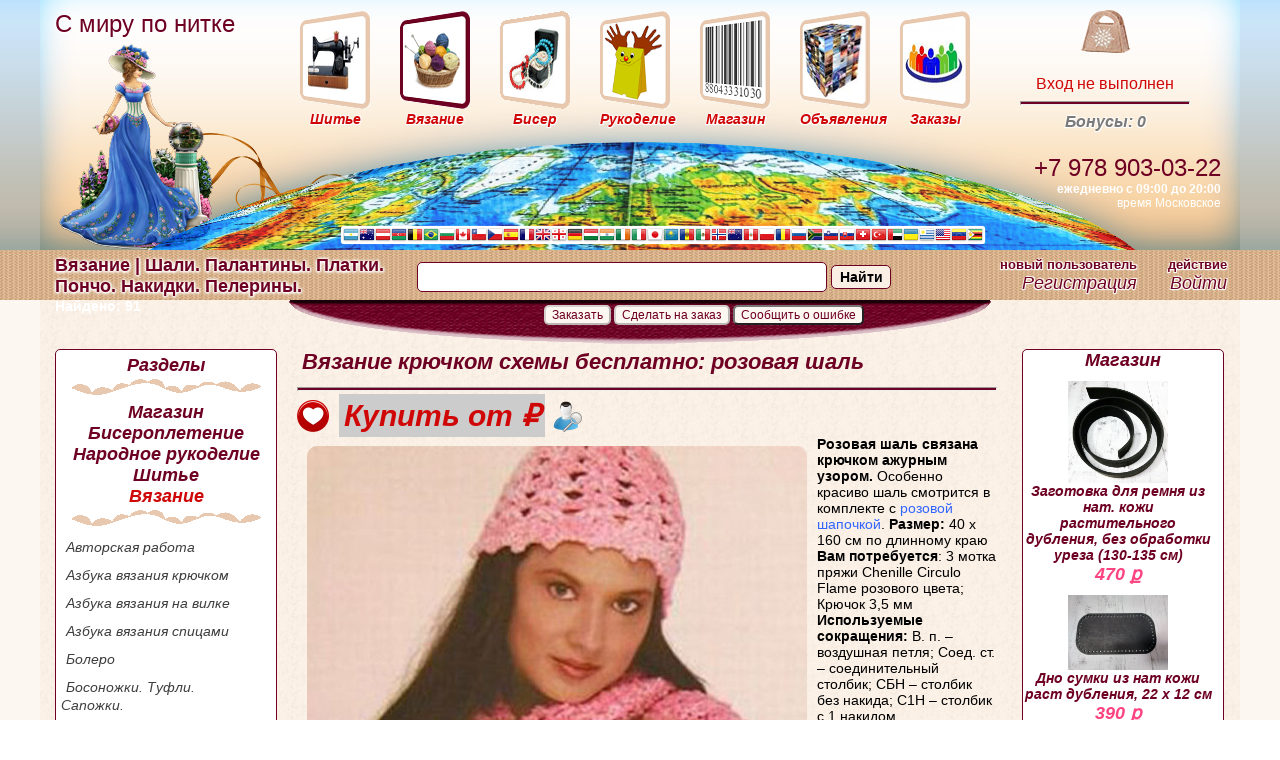

--- FILE ---
content_type: text/html; charset=UTF-8
request_url: https://knitron.ru/posts/vazanie/shali-palantiny-platki-poncho-nakidki-peleriny/_all_/vyazanie-kryuchkom-sxemy-besplatno-rozovaya-shal
body_size: 9872
content:
	<!DOCTYPE html>
	<html>
		<head>
			<meta name="viewport" content="width=device-width, initial-scale=1">
			<meta content="text/html; charset=utf-8" http-equiv="Content-Type">
			<meta name="description" content="Розовая шаль связана крючком ажурным узором. Особенно красиво шаль смотрится в комплекте с розовой шапочкой.">
			<meta name="keywords" content='shapochka,lame,лино,color,вязания,крючок,шаль,вязание,пряжа,Симферополь, купить, рукоделие, фурнитура из кожи для сумок, модели, описания и схемы, магазин Пряжа  Симферополь - магазин пряжи для вязания и рукоделия, фурнитура из кожи для сумок. Купиить пряжу и товары для рукоделия. Купить онлайн доставка.  / Статьи' >
			
			 
				<meta property="og:type" content="article" >
						<meta property="og:image" content="https://knitron.ru/logo.png" >
			<meta property="og:site_name" content="С миру по нитке" >
			<meta property="og:title" content="Вязание крючком схемы бесплатно: розовая шаль/Пряжа  Симферополь - магазин пряжи для вязания и рукоделия, фурнитура из кожи для сумок. Купиить пряжу и товары для рукоделия. Купить онлайн доставка.  / Статьи" >
			
			<meta property="og:keywords" content="shapochka,lame,лино,color,вязания,крючок,шаль,вязание,пряжа,Симферополь, купить, рукоделие, фурнитура из кожи для сумок, модели, описания и схемы, магазин Пряжа  Симферополь - магазин пряжи для вязания и рукоделия, фурнитура из кожи для сумок. Купиить пряжу и товары для рукоделия. Купить онлайн доставка.  / Статьи"/>
			<meta property="og:description" content="Розовая шаль связана крючком ажурным узором. Особенно красиво шаль смотрится в комплекте с розовой шапочкой."/>
			<meta property="og:url" content="https://knitron.ru/posts/vazanie/shali-palantiny-platki-poncho-nakidki-peleriny/_all_/vyazanie-kryuchkom-sxemy-besplatno-rozovaya-shal" >
			<meta name="theme-color" content="#fefbf6"/>
			<title>Вязание крючком схемы бесплатно: розовая шаль/Пряжа  Симферополь - магазин пряжи для вязания и рукоделия, фурнитура из кожи для сумок. Купиить пряжу и товары для рукоделия. Купить онлайн доставка.  / Статьи</title>
												<link href="https://knitron.ru/betta.css" rel="stylesheet" type="text/css">
					<link rel="shortcut icon" href="https://knitron.ru/favicon-32x32.png" type="image/png" />
					<link rel="icon" type="image/png" href="/favicon-196x196.png?v322" sizes="196x196">
					<link rel="icon" type="image/png" href="/favicon-96x96.png?v322" sizes="96x96">
					<link rel="icon" type="image/png" href="/favicon-32x32.png?v322" sizes="32x32">
					<link rel="icon" type="image/png" href="/favicon-16x16.png?v322" sizes="16x16">
					<link rel="icon" type="image/png" href="/favicon-128.png?v322" sizes="128x128">
								
							
									<script src="https://knitron.ru/engine/JS/jquery-1.10.2.min.js" type="text/javascript"></script>
					<link href="https://knitron.ru/view/css/jquery-ui.css" rel="stylesheet" type="text/css">
					<script src="https://knitron.ru/engine/JS/jquery-ui-1.10.4.custom.min.js" type="text/javascript"></script>
					<link rel="stylesheet" type="text/css" href="//cdnjs.cloudflare.com/ajax/libs/jquery-jgrowl/1.4.1/jquery.jgrowl.min.css" />
					<script src="//cdnjs.cloudflare.com/ajax/libs/jquery-jgrowl/1.4.1/jquery.jgrowl.min.js"></script>
					<script src="https://knitron.ru/engine/JS/jquery.ui.datepicker-ru.js" type="text/javascript"></script>	
					 <link href="https://knitron.ru/view/css/rur-arial.css" rel="stylesheet" type="text/css"> 					<script src="https://knitron.ru/engine/JS/validator.js" type="text/javascript"></script>
					<script src="https://knitron.ru/engine/JS/main.js" type="text/javascript"></script>
					<script src="https://knitron.ru/engine/JS/jquery.passEye.js" type="text/javascript"></script>
					<script type="text/javascript" src="https://knitron.ru/engine/JS/swfobject.js"></script>	
					<script src="https://knitron.ru/engine/JS/jquery.maskedinput.js" type="text/javascript"></script>
					 <script src="https://knitron.ru/engine/JS/user.js" type="text/javascript"></script> 									
			<meta name="yandex-verification" content="104e6d60f68a72db" />
			<meta name="yandex-verification" content="104e6d60f68a72db" />
		<meta name='wmail-verification' content='9bde5eed64d0e144' />
	
	</head>
	<body>
		<div id="container" class="invisible" title="Информация"></div>
	<div class="invisible" id="tr_form" title="Выбор способа получения заказа">
	<form id="frm_post"> <fieldset></fieldset></form></div>


			<div id="mhb">
			<div id="mh" class="centr">
				<div id="top_menu" class="centr">
					<div id="m_title" title="Главная страница - С миру по нитке.">
						<a href="https://knitron.ru"><span>С миру по нитке</span></a>
					</div>
					<div id="sewing_div" class="top_menu">
						<a href="https://knitron.ru/posts/shityo" title="Шитье"><img src="https://knitron.ru/view/images/betta_table/sewing_p.png" alt="Шитье" /><span>Шитье</span></a>			</div>
					<div id="knit_div" class="top_menu">
						<a href="https://knitron.ru/posts/vazanie" title="Вязание"><img src="https://knitron.ru/view/images/betta_table/knit_a.png" alt="Вязание" /><span>Вязание</span></a>			</div>
					<div id="biser_div" class="top_menu">
						<a href="https://knitron.ru/posts/biseropletenie" title="Бисероплетение"><img src="https://knitron.ru/view/images/betta_table/biser_p.png" alt="Бисероплетение" /><span>Бисер</span></a>						
					</div>
					<div id="hand_div" class="top_menu">
						<a href="https://knitron.ru/posts/narodnoe-rukodelie" title="Рукоделие"><img src="https://knitron.ru/view/images/betta_table/hand_p.png" alt="Рукоделие" /><span>Рукоделие</span></a>
					</div>
					<div id="sale_div" class="top_menu">
						<a href="https://knitron.ru/catalog" title="Магазин"><img src="https://knitron.ru/view/images/betta_table/sale_p.png" alt="Магазин" /><span>Магазин</span></a>
					</div>
					<div id="gallery_div" class="top_menu">
						<a href="https://knitron.ru/obyavleniya" title="obyavleniya"><img src="https://knitron.ru/view/images/betta_table/gallery_p.png" alt="Объявления" /><span>Объявления</span></a>
					</div>
					<div id="orders_div" class="top_menu">
						<a href="https://knitron.ru/orders" title="Заказы"><img src="https://knitron.ru/view/images/betta_table/orders_p.png" alt="Заказы" /><span>Заказы</span></a>
					</div>
					<div id="basket_div" class="top_menu">
													<a href='https://knitron.ru/login/in' title="Войти">
												<img src="https://knitron.ru/view/images/betta_table/basket.png" alt="Корзина" /></a><br>
						<div id="basket_info"><span></span><br>
								
								<a href="https://knitron.ru/login/in" title= "Войти на сайт со своей учетной записью">Вход не выполнен</a>
													
						</div> 
						<hr>
														<a href=""><span class="mini">Бонусы: 0</span>
								</a>
											</div>
					
					<div class="cc"></div>
					<div class="flags"><img src="https://knitron.ru/view/images/betta_table/flags.png" alt="Флаги" /></div>
					<div class="phone_info">
						<span class="t_l"><!--звонок бесплатный--> </span><br />
						<span class="tel">+7 978 903-03-22</span><br />
						<span class="workhours"><strong>ежедневно с 09:00 до 20:00</strong></span> <br />
						время Московское
					</div>
				</div>	
			</div>
		</div>
		 
		<div id="mfb">
			<div id="fb" class="centr">
				<div id="ft">
										<h2>Вязание  | Шали. Палантины. Платки. Пончо. Накидки. Пелерины.</h2><span>Найдено: 91</span>									</div>
				<div id="ff">
																		<script>
								$(document).ready(function(){
									$('#sb').bind('click', function() {
										top.location.href="https://knitron.ru/search/"+$('#text').val();
									});
								
								});
							</script>
							<div style="padding:12px 0 0 0;">
								<form id="search_form" name="search_form">
									<input type="text" id="text" name="text" value=""/>
									<input type="button" class="ya-site-form__submit" id="sb" name="sb"  value="Найти"/>
								</form>
							</div>
															</div>

				<div id="fc" class="fc">
						
						<span>новый пользователь</span><br />
						<a href="https://knitron.ru/login/new" title= "Регистрация на сайте новой учетной записи">Регистрация</a>
									</div>
				<div id="flo" class="fc">
					<span>действие</span><br />
						
						<a href="https://knitron.ru/login/in" title= "Войти на сайт со своей учетной записью">Войти</a>
						
				</div>
			</div>
		</div>

		<div class="bb">  
				
			<!--<div class="hr_banner centr">
				<a href="https://vk.com/knitron"><img src="https://knitron.ru/view/images/banner/banner_konkurs.gif"></a>
			</div>-->
						<div class="mbb centr">
				
				<div class="temb centr">
																		<script>
								$(document).ready(function(){
									$('#editpost').bind('click', function() {
										top.location.href="https://knitron.ru/editor/editor_posts?id=886&mode=edit";
									});
									$('#user_order').bind('click', function() {
										
										top.location.href="https://knitron.ru/user//user_orders/add/886";
									});
									$('#user_made').bind('click', function() {
										top.location.href="https://knitron.ru/user//ads/add_ads/886";
									});
								});
							</script>	
														<button type="button" disabled id="user_order" name="user_order" title= "Пройдите регистрацию или войдите на сайт, незарегистрированным пользователям функционал недоступен">Заказать</button>

							<button id="user_made" name="user_made" type="button"  disabled  id="master_order"  name="master_order" title= "Пройдите регистрацию или войдите на сайт, незарегистрированным пользователям функционал недоступен">Сделать на заказ</button>
							<button id="bad_content" name="bad_content">Сообщить о ошибке</button>
																			
				</div>
				
									<div id="bb_left" itemscope>
						<h3>Разделы</h3>
						<img src="https://knitron.ru/view/images/betta_table/lenta.png" />
						<h3><a href="https://knitron.ru/catalog" title="Перейти в магазин" itemprop="name">Магазин</a></h3>
																					 
								<h3><a href="https://knitron.ru/posts/biseropletenie" title="Перейти в раздел: Бисероплетение" itemprop="name">Бисероплетение</a></h3>
																																																																 
								<h3><a href="https://knitron.ru/posts/narodnoe-rukodelie" title="Перейти в раздел: Народное рукоделие" itemprop="name">Народное рукоделие</a></h3>
																																				 
								<h3><a href="https://knitron.ru/posts/shityo" title="Перейти в раздел: Шитье" itemprop="name">Шитье</a></h3>
																																																																																																																																																																																																																																																																																																																																																																																																																																																																																																																																																																																																																	<h3 class="h3_active">Вязание</h3>
															<img src="https://knitron.ru/view/images/betta_table/lenta.png" />

																		
										<h4><a itemprop="name" href="https://knitron.ru/posts/vazanie/work-of-authorship" title="Перейти в раздел: Авторская работа">Авторская работа</a></h4>
										
																		
										<h4><a itemprop="name" href="https://knitron.ru/posts/vazanie/azbuka-vjazanija-krjuchkom" title="Перейти в раздел: Азбука вязания крючком">Азбука вязания крючком</a></h4>
										
																		
										<h4><a itemprop="name" href="https://knitron.ru/posts/vazanie/azbuka-vjazanija-na-vilke" title="Перейти в раздел: Азбука вязания на вилке">Азбука вязания на вилке</a></h4>
										
																		
										<h4><a itemprop="name" href="https://knitron.ru/posts/vazanie/azbuka-vjazanija-spicami" title="Перейти в раздел: Азбука вязания спицами">Азбука вязания спицами</a></h4>
										
																		
										<h4><a itemprop="name" href="https://knitron.ru/posts/vazanie/bolero" title="Перейти в раздел: Болеро">Болеро</a></h4>
										
																		
										<h4><a itemprop="name" href="https://knitron.ru/posts/vazanie/bosonozhki-tufli-sapozhki" title="Перейти в раздел: Босоножки. Туфли. Сапожки.">Босоножки. Туфли. Сапожки.</a></h4>
										
																		
										<h4><a itemprop="name" href="https://knitron.ru/posts/vazanie/valyanie" title="Перейти в раздел: Валяние">Валяние</a></h4>
										
																		
										<h4><a itemprop="name" href="https://knitron.ru/posts/vazanie/varezhki-perchatki-mitenki" title="Перейти в раздел: Варежки. Перчатки. Митенки">Варежки. Перчатки. Митенки</a></h4>
										
																		
										<h4><a itemprop="name" href="https://knitron.ru/posts/vazanie/dlja-detej" title="Перейти в раздел: Для детей">Для детей</a></h4>
										
																		
										<h4><a itemprop="name" href="https://knitron.ru/posts/vazanie/dlja-doma" title="Перейти в раздел: Для дома">Для дома</a></h4>
										
																		
										<h4><a itemprop="name" href="https://knitron.ru/posts/vazanie/dlja-muzhchin" title="Перейти в раздел: Для мужчин">Для мужчин</a></h4>
										
																		
										<h4><a itemprop="name" href="https://knitron.ru/posts/vazanie/zhilety-bezrukavka" title="Перейти в раздел: Жилеты. Безрукавки">Жилеты. Безрукавки</a></h4>
										
																		
										<h4><a itemprop="name" href="https://knitron.ru/posts/vazanie/kupalniki-korsety-kombidressy-pareo" title="Перейти в раздел: Купальники. Корсеты. Комбинезоны. Комбидрессы.Парео">Купальники. Корсеты. Комбинезоны. Комбидрессы.Парео</a></h4>
										
																		
										<h4><a itemprop="name" href="https://knitron.ru/posts/vazanie/noski-getry-golfy-losiny" title="Перейти в раздел: Носки. Гетры. Гольфы. Лосины.">Носки. Гетры. Гольфы. Лосины.</a></h4>
										
																		
										<h4><a itemprop="name" href="https://knitron.ru/posts/vazanie/odezhda-dlya-zhivotnyx" title="Перейти в раздел: Одежда для животных">Одежда для животных</a></h4>
										
																		
										<h4><a itemprop="name" href="https://knitron.ru/posts/vazanie/palto-kardigany" title="Перейти в раздел: Пальто. Кардиганы">Пальто. Кардиганы</a></h4>
										
																		
										<h4><a itemprop="name" href="https://knitron.ru/posts/vazanie/platja-tuniki-sarafani" title="Перейти в раздел: Платья, туники и сарафаны">Платья, туники и сарафаны</a></h4>
										
																		
										<h4><a itemprop="name" href="https://knitron.ru/posts/vazanie/pledy-pokryvala-podushki" title="Перейти в раздел: Пледы. Покрывала. Подушки">Пледы. Покрывала. Подушки</a></h4>
										
																		
										<h4><a itemprop="name" href="https://knitron.ru/posts/vazanie/podelki-aksessuary" title="Перейти в раздел: Поделки. Аксессуары">Поделки. Аксессуары</a></h4>
										
																		
										<h4><a itemprop="name" href="https://knitron.ru/posts/vazanie/pulovery-zhakety-dzhempery-koftochki-svitera" title="Перейти в раздел: Пуловеры. Жакеты. Джемперы. Кофточки. Свитера">Пуловеры. Жакеты. Джемперы. Кофточки. Свитера</a></h4>
										
																		
										<h4><a itemprop="name" href="https://knitron.ru/posts/vazanie/raboty-masterits" title="Перейти в раздел: Работы Мастериц">Работы Мастериц</a></h4>
										
																		
										<h4><a itemprop="name" href="https://knitron.ru/posts/vazanie/salfetka_skaterti" title="Перейти в раздел: Салфетки. Скатерти">Салфетки. Скатерти</a></h4>
										
																		
										<h4><a itemprop="name" href="https://knitron.ru/posts/vazanie/sborka-vjazanogo-izdelija-razlichnyh-shvy" title="Перейти в раздел: Сборка вязаного изделия. Различные швы.">Сборка вязаного изделия. Различные швы.</a></h4>
										
																		
										<h4><a itemprop="name" href="https://knitron.ru/posts/vazanie/sovety-po-uhodu" title="Перейти в раздел: Советы по уходу">Советы по уходу</a></h4>
										
																		
										<h4><a itemprop="name" href="https://knitron.ru/posts/vazanie/sumki-rjukzaki-klatchi" title="Перейти в раздел: Сумки. Рюкзаки. Клатчи">Сумки. Рюкзаки. Клатчи</a></h4>
										
																		
										<h4><a itemprop="name" href="https://knitron.ru/posts/vazanie/topy-maechki" title="Перейти в раздел: Топы. Маечки">Топы. Маечки</a></h4>
										
																		
										<h4><a itemprop="name" href="https://knitron.ru/posts/vazanie/uzory-krjuchkom" title="Перейти в раздел: Узоры крючком">Узоры крючком</a></h4>
										
																		
										<h4><a itemprop="name" href="https://knitron.ru/posts/vazanie/kvadratnye" title="Перейти в раздел: Узоры крючком квадратные">Узоры крючком квадратные</a></h4>
										
																		
										<h4><a itemprop="name" href="https://knitron.ru/posts/vazanie/kruglye" title="Перейти в раздел: Узоры крючком круглые">Узоры крючком круглые</a></h4>
										
																		
										<h4><a itemprop="name" href="https://knitron.ru/posts/vazanie/uzory-spicami" title="Перейти в раздел: Узоры спицами">Узоры спицами</a></h4>
										
																		
										<h4><a itemprop="name" href="https://knitron.ru/posts/vazanie/cvety" title="Перейти в раздел: Цветы">Цветы</a></h4>
										
																											<h4  class="h4_active"><a itemprop="name" class="active" href="https://knitron.ru/posts/vazanie/shali-palantiny-platki-poncho-nakidki-peleriny" title="Раздел: Шали. Палантины. Платки. Пончо. Накидки. Пелерины.">Шали. Палантины. Платки. Пончо. Накидки. Пелерины.</a></h4>
																					<div class="L3">
																						</div>
																				
										
																		
										<h4><a itemprop="name" href="https://knitron.ru/posts/vazanie/shapki-sharfy-boa_berety-snudy-kepki-shljapa" title="Перейти в раздел: Шапки. Шарфы. Боа. Береты. Снуды. Кепки. Шляпы">Шапки. Шарфы. Боа. Береты. Снуды. Кепки. Шляпы</a></h4>
										
																		
										<h4><a itemprop="name" href="https://knitron.ru/posts/vazanie/jubki" title="Перейти в раздел: Юбки">Юбки</a></h4>
										
																						
						<br>
						<h3>Быстрый поиск</h3>
						<img src="https://knitron.ru/view/images/betta_table/lenta.png" />
						<div id="tags" itemscope>
															<a itemprop="name" href="/search/%D0%B2%D1%8F%D0%B7%D0%B0%D0%BD%D0%B8%D0%B5" style="font-size:32px">вязание</a>&nbsp;
															<a itemprop="name" href="/search/%D0%B6%D0%B0%D0%BA%D0%B5%D1%82" style="font-size:13px">жакет</a>&nbsp;
															<a itemprop="name" href="/search/%D1%81%D0%BF%D0%B8%D1%86%D1%8B" style="font-size:23px">спицы</a>&nbsp;
															<a itemprop="name" href="/search/%D0%BF%D0%B0%D0%BB%D0%B0%D0%BD%D1%82%D0%B8%D0%BD" style="font-size:12px">палантин</a>&nbsp;
															<a itemprop="name" href="/search/%D1%88%D0%B0%D0%BB%D1%8C" style="font-size:12px">шаль</a>&nbsp;
															<a itemprop="name" href="/search/%D0%B4%D0%B5%D1%82%D1%8F%D0%BC" style="font-size:15px">детям</a>&nbsp;
															<a itemprop="name" href="/search/%D1%88%D0%B0%D0%BF%D0%BE%D1%87%D0%BA%D0%B0" style="font-size:12px">шапочка</a>&nbsp;
															<a itemprop="name" href="/search/%D0%B6%D0%B8%D0%BB%D0%B5%D1%82" style="font-size:12px">жилет</a>&nbsp;
															<a itemprop="name" href="/search/%D1%82%D1%83%D0%BD%D0%B8%D0%BA%D0%B0" style="font-size:12px">туника</a>&nbsp;
															<a itemprop="name" href="/search/%D0%BA%D1%80%D1%8E%D1%87%D0%BE%D0%BA" style="font-size:22px">крючок</a>&nbsp;
															<a itemprop="name" href="/search/%D0%BF%D1%83%D0%BB%D0%BE%D0%B2%D0%B5%D1%80" style="font-size:12px">пуловер</a>&nbsp;
															<a itemprop="name" href="/search/%D0%BF%D0%BB%D0%B0%D1%82%D1%8C%D0%B5" style="font-size:13px">платье</a>&nbsp;
															<a itemprop="name" href="/search/%D0%BF%D0%BE%D0%B4%D1%83%D1%88%D0%BA%D0%B0" style="font-size:12px">подушка</a>&nbsp;
															<a itemprop="name" href="/search/%D0%BA%D0%BE%D1%84%D1%82%D0%BE%D1%87%D0%BA%D0%B0" style="font-size:12px">кофточка</a>&nbsp;
															<a itemprop="name" href="/search/%D0%BF%D0%BE%D0%B4%D0%B5%D0%BB%D0%BA%D0%B8" style="font-size:13px">поделки</a>&nbsp;
															<a itemprop="name" href="/search/%D0%BF%D0%B0%D0%BB%D1%8C%D1%82%D0%BE" style="font-size:12px">пальто</a>&nbsp;
															<a itemprop="name" href="/search/%D0%B1%D0%BE%D0%BB%D0%B5%D1%80%D0%BE" style="font-size:12px">болеро</a>&nbsp;
															<a itemprop="name" href="/search/%D0%BF%D0%BB%D0%B5%D0%B4" style="font-size:12px">плед</a>&nbsp;
															<a itemprop="name" href="/search/%D0%B4%D0%B6%D0%B5%D0%BC%D0%BF%D0%B5%D1%80" style="font-size:12px">джемпер</a>&nbsp;
															<a itemprop="name" href="/search/%D0%BD%D0%B0%D0%BA%D0%B8%D0%B4%D0%BA%D0%B0" style="font-size:12px">накидка</a>&nbsp;
															<a itemprop="name" href="/search/%D0%BA%D0%B0%D1%80%D0%B4%D0%B8%D0%B3%D0%B0%D0%BD" style="font-size:12px">кардиган</a>&nbsp;
															<a itemprop="name" href="/search/%D0%B1%D0%B8%D1%81%D0%B5%D1%80%D0%BE%D0%BF%D0%BB%D0%B5%D1%82%D0%B5%D0%BD%D0%B8%D0%B5" style="font-size:12px">бисероплетение</a>&nbsp;
															<a itemprop="name" href="/search/%D1%83%D1%80%D0%BE%D0%BA%D0%B8" style="font-size:12px">уроки</a>&nbsp;
															<a itemprop="name" href="/search/%D0%BF%D0%BE%D0%BD%D1%87%D0%BE" style="font-size:12px">пончо</a>&nbsp;
															<a itemprop="name" href="/search/%D1%81%D1%83%D0%BC%D0%BA%D0%B0" style="font-size:13px">сумка</a>&nbsp;
													</div>
						<br>
						<h3>Мы в соцсетях</h3>
						<img src="https://knitron.ru/view/images/betta_table/lenta.png" />
						<div id="social">
							
							<a href="https://vk.com/public_kayni" target="_blank" title="В Контакте">
							<img width="200px" src="https://knitron.ru/view/images/betta_table/vk.jpg" />
							
							</a>&nbsp;
							
						</div>
						
					</div>
					<div id="bb_centr">
													<form id="posts_form" method="POST" enctype="multipart/form-data">
		
		<input type="submit" name="ok" id="ok" value="ok" class="invisible">
		<input type="hidden" id="mode" name="mode" value="view" >
		<input type="hidden" id="sort" name="sort" value="date">
		<input type="hidden" id="id_post" name="id_post" value="886">
				<script type="text/javascript">/*(function() {
			  if (window.pluso)if (typeof window.pluso.start == "function") return;
			  if (window.ifpluso==undefined) { window.ifpluso = 1;
				var d = document, s = d.createElement('script'), g = 'getElementsByTagName';
				s.type = 'text/javascript'; s.charset='UTF-8'; s.async = true;
				s.src = ('https:' == window.location.protocol ? 'https' : 'http')  + '://share.pluso.ru/pluso-like.js';
				var h=d[g]('body')[0];
				h.appendChild(s);
			  }})();*/</script>
			
		<div id="print_area" class="print">
			<h1>Вязание крючком схемы бесплатно: розовая шаль</H1>
			<hr>
			<div>
				<!--<div class="pluso post_buttons" data-background="transparent" data-options="medium,round,line,horizontal,counter,theme=04" data-services="vkontakte,odnoklassniki,moimir,email"></div>-->
				<div class="post_buttons"><a href="javascript:void(0);" onclick="addfavorite();" title="Добавить в избранные работы"><img src="https://knitron.ru/view/images/betta_table/favorite_heart.png"></a></div>
				
				<div class="post_buttons"><a href="https://knitron.ru/ad/post/886" onclick="" title="Готовы сделать"><span class="price_ad">Купить от  &#8381;</span></a></div>
				
				<div class="post_buttons"><a target="_blank" href="https://knitron.ru/users/view/admin" title="Страница автора admin"><img src="https://knitron.ru/view/images/betta_table/search_author.png"></a></div>
				
				<div class="cc"></div>
			</div>
										<a class="post_a_content" title="Вязание крючком схемы бесплатно: розовая шаль"  href="http://img-fotki.yandex.ru/get/5306/118553414.9/0_63752_252f916b_XL.jpg" target="_blank"><img class="alignleft" title="Вязание крючком схемы бесплатно: розовая шаль" src="http://img-fotki.yandex.ru/get/5306/118553414.9/0_63752_252f916b_XL.jpg" alt="Вязание крючком схемы бесплатно: розовая шаль" width="500" height="624" /></a>

<strong>Розовая шаль связана крючком ажурным узором. </strong>Особенно красиво шаль смотрится в комплекте с <span style="color: #3366ff;">розовой шапочкой</span>.

<strong>Размер: </strong>40 х 160 см по длинному краю

<strong>Вам потребуется</strong>: 3 мотка пряжи Chenille Circulo Flame розового цвета;

Крючок 3,5 мм

<strong>Используемые сокращения:</strong>

В. п. – воздушная петля;

Соед. ст. – соединительный столбик;

СБН – столбик без накида;

С1Н – столбик с 1 накидом
<h3>Описание вязания</h3>
Крючком связать цепочку из 26 в. п. и вязать основание шали по <strong>схеме 1 </strong>с 1-го по 89-й р. Затем вязать край шали по <strong>схеме 2</strong> с 90-го по 112-й р. Нить оборвать.

<strong>Отделка</strong>: для бахромы отрезать нити длиной примерно по 40 см и прикрепить по 29 кистей с каждого края шали.

<a class="post_a_content" title="Вязание крючком схемы бесплатно: розовая шаль"  href="https://knitron.ru/wp-content/uploads/2011/09/shema_vjazanie_shapochka_krjuchkom1.jpg" target="_blank"><img class="alignleft size-full wp-image-9723" title="Схема вязания крючком розовой шали" src="https://knitron.ru/wp-content/uploads/2011/09/shema_vjazanie_shapochka_krjuchkom1.jpg" alt="Схема вязания крючком розовой шали" width="500" height="741" /></a><a class="post_a_content" title="Вязание крючком схемы бесплатно: розовая шаль"  href="https://knitron.ru/wp-content/uploads/2011/09/vikrojka_vjazanie_shal_krjuchkom.jpg" target="_blank"><img class="alignleft size-full wp-image-9724" title="Выкройка для вязания крючком розовой шали" src="https://knitron.ru/wp-content/uploads/2011/09/vikrojka_vjazanie_shal_krjuchkom.jpg" alt="Выкройка для вязания крючком розовой шали" width="500" height="323" /></a>

&nbsp;

&nbsp;
			 
	   </div>
	  
	   <div class="cc"></div> 
		   <hr>
	   <div class="tags">Ключевые слова:  <a href="https://knitron.ru/search/%D0%B2%D1%8F%D0%B7%D0%B0%D0%BD%D0%B8%D0%B5">вязание</a>  <a href="https://knitron.ru/search/%D1%88%D0%B0%D0%BB%D1%8C">шаль</a>  <a href="https://knitron.ru/search/%D0%BA%D1%80%D1%8E%D1%87%D0%BE%D0%BA">крючок</a>  <a href="https://knitron.ru/search/%D0%B2%D1%8F%D0%B7%D0%B0%D0%BD%D0%B8%D1%8F">вязания</a>  <a href="https://knitron.ru/search/color">color</a>  <a href="https://knitron.ru/search/%D0%BB%D0%B8%D0%BD%D0%BE">лино</a>  <a href="https://knitron.ru/search/lame">lame</a>  <a href="https://knitron.ru/search/shapochka">shapochka</a> </div>	  
		<div class="text"> 
											 
				<p>Если вы желаете прокомментировать данную статью <a href="https://knitron.ru/login/in" title= "Войти на сайт со своей учетной записью">авторизуйтесь</a> или <a href="https://knitron.ru/login/new" title= "Регистрация на сайте новой учетной записи">пройдите регистрацию</a>.</p>
           
		</div>
		
        <h3>Похожие статьи:</h3>
        <div>
					<div class="element">
				<a title="Ажурная шаль, связанная крючком узором «ананасы». Описание + схемы" href="https://knitron.ru/posts/vazanie/shali-palantiny-platki-poncho-nakidki-peleriny/_all_/azhurnaya_shal_svyazannaya_kryuchkom_uzorom_ananasy_opisanie__shemy">
					<div style="min-height:170px;"><img alt="Ажурная шаль, связанная крючком узором «ананасы». Описание + схемы" title="Ажурная шаль, связанная крючком узором «ананасы». Описание + схемы" src="https://knitron.ru/view/images/posts/238/post_micro.jpg"></div>
					Ажурная шаль, связанная крючком узором «ананасы»....
				</a>
			</div>
					<div class="element">
				<a title="Голубая шаль, связанная крючком. Описание и схемы вязания бесплатно" href="https://knitron.ru/posts/vazanie/shali-palantiny-platki-poncho-nakidki-peleriny/_all_/golubaya_shal__svyazannaya_kryuchkom__opisanie_i_shemy_vyazaniya_besplatno">
					<div style="min-height:170px;"><img alt="Голубая шаль, связанная крючком. Описание и схемы вязания бесплатно" title="Голубая шаль, связанная крючком. Описание и схемы вязания бесплатно" src="https://knitron.ru/view/images/posts/1244/post_micro.jpg"></div>
					Голубая шаль, связанная крючком. Описание и схемы вязания...
				</a>
			</div>
					<div class="element">
				<a title="Голубая ажурная шаль, связанная крючком из пряжи "Травка"" href="https://knitron.ru/posts/vazanie/shali-palantiny-platki-poncho-nakidki-peleriny/_all_/golubaya_azhurnaya_shal_svyazannaya_kryuchkom_iz_pryazhi_travka">
					<div style="min-height:170px;"><img alt="Голубая ажурная шаль, связанная крючком из пряжи "Травка"" title="Голубая ажурная шаль, связанная крючком из пряжи "Травка"" src="https://knitron.ru/view/images/posts/72/post_micro.jpg"></div>
					Голубая ажурная шаль, связанная крючком из пряжи "Травка"
				</a>
			</div>
					<div class="element">
				<a title="Ажурная бежевая шаль с узором «ананасы», связанная крючком. Описание + схема" href="https://knitron.ru/posts/vazanie/shali-palantiny-platki-poncho-nakidki-peleriny/_all_/azhurnaya-bezhevaya-shal-s-uzorom-ananasy-svyazannaya-kryuchkom-opisanie-sxema">
					<div style="min-height:170px;"><img alt="Ажурная бежевая шаль с узором «ананасы», связанная крючком. Описание + схема" title="Ажурная бежевая шаль с узором «ананасы», связанная крючком. Описание + схема" src="https://knitron.ru/view/images/posts/321/post_micro.jpg"></div>
					Ажурная бежевая шаль с узором «ананасы», связанная...
				</a>
			</div>
					<div class="element">
				<a title="Шаль синяя птица, связанная спицами. Описание и схемы вязания бесплатно" href="https://knitron.ru/posts/vazanie/shali-palantiny-platki-poncho-nakidki-peleriny/_all_/shalsinyayaptitsa_svyazannayaspitsami_opisanieishemyvyazaniyabesplatno">
					<div style="min-height:170px;"><img alt="Шаль синяя птица, связанная спицами. Описание и схемы вязания бесплатно" title="Шаль синяя птица, связанная спицами. Описание и схемы вязания бесплатно" src="https://knitron.ru/view/images/posts/1195/post_micro.jpg"></div>
					Шаль синяя птица, связанная спицами. Описание и схемы...
				</a>
			</div>
					<div class="element">
				<a title="Шаль из мотивов-квадратов, связанная спицами и крючком" href="https://knitron.ru/posts/vazanie/shali-palantiny-platki-poncho-nakidki-peleriny/_all_/shal_iz_motivovkvadratov_svyazannaya_spitsami_i_kryuchkom">
					<div style="min-height:170px;"><img alt="Шаль из мотивов-квадратов, связанная спицами и крючком" title="Шаль из мотивов-квадратов, связанная спицами и крючком" src="https://knitron.ru/view/images/posts/57/post_micro.jpg"></div>
					Шаль из мотивов-квадратов, связанная спицами и крючком
				</a>
			</div>
					<div class="element">
				<a title="Шаль, связанная крючком и на «вилке»" href="https://knitron.ru/posts/vazanie/shali-palantiny-platki-poncho-nakidki-peleriny/_all_/shal_svyazannaya_kryuchkom_i_na_vilke">
					<div style="min-height:170px;"><img alt="Шаль, связанная крючком и на «вилке»" title="Шаль, связанная крючком и на «вилке»" src="https://knitron.ru/view/images/posts/88/post_micro.jpg"></div>
					Шаль, связанная крючком и на «вилке»
				</a>
			</div>
					<div class="element">
				<a title="Серебристо-серая шаль с цветком, связанная спицами. Описание бесплатно" href="https://knitron.ru/posts/vazanie/shali-palantiny-platki-poncho-nakidki-peleriny/_all_/serebristo-serayashalstsvetkom_svyazannayaspitsami_opisaniebesplatno">
					<div style="min-height:170px;"><img alt="Серебристо-серая шаль с цветком, связанная спицами. Описание бесплатно" title="Серебристо-серая шаль с цветком, связанная спицами. Описание бесплатно" src="https://knitron.ru/view/images/posts/1029/post_micro.jpg"></div>
					Серебристо-серая шаль с цветком, связанная спицами....
				</a>
			</div>
					<div class="element">
				<a title="Полосатая шаль, связанная крючком" href="https://knitron.ru/posts/vazanie/shali-palantiny-platki-poncho-nakidki-peleriny/_all_/polosataya_shal_svyazannaya_kryuchkom">
					<div style="min-height:170px;"><img alt="Полосатая шаль, связанная крючком" title="Полосатая шаль, связанная крючком" src="https://knitron.ru/view/images/posts/100/post_micro.jpg"></div>
					Полосатая шаль, связанная крючком
				</a>
			</div>
					<div class="element">
				<a title="Ажурный бежевый палантин, связанный спицами. Описание + схема" href="https://knitron.ru/posts/vazanie/shali-palantiny-platki-poncho-nakidki-peleriny/_all_/azhurnyj-bezhevyj-palantin-svyazannyj-spicami-opisanie-sxema">
					<div style="min-height:170px;"><img alt="Ажурный бежевый палантин, связанный спицами. Описание + схема" title="Ажурный бежевый палантин, связанный спицами. Описание + схема" src="https://knitron.ru/view/images/posts/320/post_micro.jpg"></div>
					Ажурный бежевый палантин, связанный спицами. Описание +...
				</a>
			</div>
					<div class="element">
				<a title="Бледно-бирюзовая шаль, связанная спицами и крючком. Описание и схемы бесплатно" href="https://knitron.ru/posts/vazanie/shali-palantiny-platki-poncho-nakidki-peleriny/_all_/bledno-biryuzovayashal_svyazannayaspitsamiikryuchkom_opisanieishemybesplatno">
					<div style="min-height:170px;"><img alt="Бледно-бирюзовая шаль, связанная спицами и крючком. Описание и схемы бесплатно" title="Бледно-бирюзовая шаль, связанная спицами и крючком. Описание и схемы бесплатно" src="https://knitron.ru/view/images/posts/1067/post_micro.jpg"></div>
					Бледно-бирюзовая шаль, связанная спицами и крючком....
				</a>
			</div>
					<div class="element">
				<a title="Бежевая шаль, связанная спицами. Описание и схемы вязания бесплатно" href="https://knitron.ru/posts/vazanie/shali-palantiny-platki-poncho-nakidki-peleriny/_all_/bezhevaya_shal__svyazannaya_spitsami__opisanie_i_shemy_vyazaniya_besplatno">
					<div style="min-height:170px;"><img alt="Бежевая шаль, связанная спицами. Описание и схемы вязания бесплатно" title="Бежевая шаль, связанная спицами. Описание и схемы вязания бесплатно" src="https://knitron.ru/view/images/posts/1250/post_micro.jpg"></div>
					Бежевая шаль, связанная спицами. Описание и схемы вязания...
				</a>
			</div>
				 
		</div>
		<div class="cc"></div>	  
                
  </form>

							
						<div class="cc"></div>
					</div>
					<div id="bb_right" itemscope>
						<h3 style="text-align:center;">Магазин</h3>
												<div class="shop_element bg_sale_10">
							<a itemprop="name" href="https://knitron.ru/catalog/skin/zagotovka_dlya_remnya_iz_nat_kozhi_rastitelnogo_dubleniya_bez_obrabotki_ureza_130_135_sm" title="Заготовка для ремня из нат. кожи растительного дубления, без обработки уреза  (130-135 см)">
								<img itemprop="img" src="https://knitron.ru/view/images/products/6379/products_mini.jpg" alt="Заготовка для ремня из нат. кожи растительного дубления, без обработки уреза  (130-135 см)" title="Заготовка для ремня из нат. кожи растительного дубления, без обработки уреза  (130-135 см)" />
								Заготовка для ремня из нат. кожи растительного дубления, без обработки уреза  (130-135 см) 
							</a><br>
							<span class="shop_price" itemprop="price">470 &#x584;</span>
						</div>
												<div class="shop_element bg_sale_10">
							<a itemprop="name" href="https://knitron.ru/catalog/aksessuary-i-materialy-dlya-rukodeliya/materiali_dliy_sumok/dno_sumki_iz_nat_kozhi_rast_dubleniya_22_h_12_sm" title="Дно сумки из нат кожи раст дубления, 22 х 12 см">
								<img itemprop="img" src="https://knitron.ru/view/images/products/6367/products_mini.jpg" alt="Дно сумки из нат кожи раст дубления, 22 х 12 см" title="Дно сумки из нат кожи раст дубления, 22 х 12 см" />
								Дно сумки из нат кожи раст дубления, 22 х 12 см 
							</a><br>
							<span class="shop_price" itemprop="price">390 &#x584;</span>
						</div>
												<div class="shop_element bg_sale_10">
							<a itemprop="name" href="https://knitron.ru/catalog/aksessuary-i-materialy-dlya-rukodeliya/materiali_dliy_sumok/dno_sumki_iz_nat_kozhi_rast_dubleniya_22_h_13_5_sm" title="Дно сумки из нат кожи раст дубления, 22 х 13,5 см">
								<img itemprop="img" src="https://knitron.ru/view/images/products/6368/products_mini.jpg" alt="Дно сумки из нат кожи раст дубления, 22 х 13,5 см" title="Дно сумки из нат кожи раст дубления, 22 х 13,5 см" />
								Дно сумки из нат кожи раст дубления, 22 х 13,5 см 
							</a><br>
							<span class="shop_price" itemprop="price">435 &#x584;</span>
						</div>
												<div class="shop_element bg_sale_10">
							<a itemprop="name" href="https://knitron.ru/catalog/aksessuary-i-materialy-dlya-rukodeliya/materiali_dliy_sumok/dno_sumki_iz_nat_kozhi_rast_dubleniya_30_h_13_sm_oval" title="Дно сумки из нат кожи раст дубления, 30 х 13 см,  (овал)">
								<img itemprop="img" src="https://knitron.ru/view/images/products/6369/products_mini.jpg" alt="Дно сумки из нат кожи раст дубления, 30 х 13 см,  (овал)" title="Дно сумки из нат кожи раст дубления, 30 х 13 см,  (овал)" />
								Дно сумки из нат кожи раст дубления, 30 х 13 см,  (овал) 
							</a><br>
							<span class="shop_price" itemprop="price">600 &#x584;</span>
						</div>
												<div class="shop_element bg_sale_10">
							<a itemprop="name" href="https://knitron.ru/catalog/skin/materiali_dliy_sumok/ruchka_prishivnaya_iz_nat_kozhi_20_sm" title="Ручка пришивная из нат. кожи 20 см">
								<img itemprop="img" src="https://knitron.ru/view/images/products/6370/products_mini.jpg" alt="Ручка пришивная из нат. кожи 20 см" title="Ручка пришивная из нат. кожи 20 см" />
								Ручка пришивная из нат. кожи 20 см 
							</a><br>
							<span class="shop_price" itemprop="price">120 &#x584;</span>
						</div>
												<div class="shop_element bg_sale_10">
							<a itemprop="name" href="https://knitron.ru/catalog/skin/materiali_dliy_sumok/dekorativniy_krug_iz_naturalnoy_kozhi_s_otv_po_perimetru_d10_sm_otv_4_mm" title="Декоративный  круг из натуральной кожи с отв. по периметру D10 см, отв. 4 мм">
								<img itemprop="img" src="https://knitron.ru/view/images/products/6371/products_mini.jpg" alt="Декоративный  круг из натуральной кожи с отв. по периметру D10 см, отв. 4 мм" title="Декоративный  круг из натуральной кожи с отв. по периметру D10 см, отв. 4 мм" />
								Декоративный  круг из натуральной кожи с отв. по периметру D10 см, отв. 4 мм 
							</a><br>
							<span class="shop_price" itemprop="price">120 &#x584;</span>
						</div>
												<div class="shop_element bg_sale_10">
							<a itemprop="name" href="https://knitron.ru/catalog/skin/materiali_dliy_sumok/dekorativniy_krug_iz_naturalnoy_kozhi_s_otv_po_perimetru_d12_sm_otv_4_mm_korichneviy" title="Декоративный круг из натуральной кожи с отв. по периметру D12 см, отв. 4 мм (коричневый)">
								<img itemprop="img" src="https://knitron.ru/view/images/products/6373/products_mini.jpg" alt="Декоративный круг из натуральной кожи с отв. по периметру D12 см, отв. 4 мм (коричневый)" title="Декоративный круг из натуральной кожи с отв. по периметру D12 см, отв. 4 мм (коричневый)" />
								Декоративный круг из натуральной кожи с отв. по периметру D12 см, отв. 4 мм (коричневый) 
							</a><br>
							<span class="shop_price" itemprop="price">130 &#x584;</span>
						</div>
												<div class="shop_element bg_sale_10">
							<a itemprop="name" href="https://knitron.ru/catalog/aksessuary-i-materialy-dlya-rukodeliya/materiali_dliy_sumok/dno_sumki_krugloe_iz_nat_kozhi_rast_dubleniya_19_sm" title="Дно сумки круглое из нат кожи раст дубления, 19 см">
								<img itemprop="img" src="https://knitron.ru/view/images/products/6374/products_mini.jpg" alt="Дно сумки круглое из нат кожи раст дубления, 19 см" title="Дно сумки круглое из нат кожи раст дубления, 19 см" />
								Дно сумки круглое из нат кожи раст дубления, 19 см 
							</a><br>
							<span class="shop_price" itemprop="price">485 &#x584;</span>
						</div>
												<div class="shop_element bg_sale_10">
							<a itemprop="name" href="https://knitron.ru/catalog/aksessuary-i-materialy-dlya-rukodeliya/materiali_dliy_sumok/ruchka_prishivnaya_iz_nat_kozhi_50_sm" title="Ручка пришивная из нат. кожи 50 см.">
								<img itemprop="img" src="https://knitron.ru/view/images/products/6375/products_mini.jpg" alt="Ручка пришивная из нат. кожи 50 см." title="Ручка пришивная из нат. кожи 50 см." />
								Ручка пришивная из нат. кожи 50 см. 
							</a><br>
							<span class="shop_price" itemprop="price">210 &#x584;</span>
						</div>
												<div class="shop_element bg_sale_10">
							<a itemprop="name" href="https://knitron.ru/catalog/aksessuary-i-materialy-dlya-rukodeliya/materiali_dliy_sumok/dno_sumki_iz_nat_kozhi_rast_dubleniya_30_h_13_sm" title="Дно сумки из нат кожи раст дубления, 30 х 13 см">
								<img itemprop="img" src="https://knitron.ru/view/images/products/6376/products_mini.jpg" alt="Дно сумки из нат кожи раст дубления, 30 х 13 см" title="Дно сумки из нат кожи раст дубления, 30 х 13 см" />
								Дно сумки из нат кожи раст дубления, 30 х 13 см 
							</a><br>
							<span class="shop_price" itemprop="price">575 &#x584;</span>
						</div>
												<div class="shop_element bg_sale_10">
							<a itemprop="name" href="https://knitron.ru/catalog/aksessuary-i-materialy-dlya-rukodeliya/materiali_dliy_sumok/ruchka_prishivnaya_iz_nat_kozhi_40_sm" title="Ручка пришивная из нат. кожи 40 см.">
								<img itemprop="img" src="https://knitron.ru/view/images/products/6377/products_mini.jpg" alt="Ручка пришивная из нат. кожи 40 см." title="Ручка пришивная из нат. кожи 40 см." />
								Ручка пришивная из нат. кожи 40 см. 
							</a><br>
							<span class="shop_price" itemprop="price">190 &#x584;</span>
						</div>
												<div class="shop_element bg_sale_10">
							<a itemprop="name" href="https://knitron.ru/catalog/skin/materiali_dliy_sumok/dekorativniy_krug_iz_naturalnoy_kozhi_s_otv_po_perimetru_d8_sm_otv_4_mm" title="Декоративный круг из натуральной кожи с отв. по периметру D8 см, отв. 4 мм">
								<img itemprop="img" src="https://knitron.ru/view/images/products/6378/products_mini.jpg" alt="Декоративный круг из натуральной кожи с отв. по периметру D8 см, отв. 4 мм" title="Декоративный круг из натуральной кожи с отв. по периметру D8 см, отв. 4 мм" />
								Декоративный круг из натуральной кожи с отв. по периметру D8 см, отв. 4 мм 
							</a><br>
							<span class="shop_price" itemprop="price">100 &#x584;</span>
						</div>
												<div class="shop_element bg_sale_10">
							<a itemprop="name" href="https://knitron.ru/catalog/aksessuary-i-materialy-dlya-rukodeliya/materiali_dliy_sumok/ruchka_prishivnaya_iz_nat_kozhi_25_sm" title="Ручка пришивная из нат. кожи 25 см">
								<img itemprop="img" src="https://knitron.ru/view/images/products/6380/products_mini.jpg" alt="Ручка пришивная из нат. кожи 25 см" title="Ручка пришивная из нат. кожи 25 см" />
								Ручка пришивная из нат. кожи 25 см 
							</a><br>
							<span class="shop_price" itemprop="price">135 &#x584;</span>
						</div>
												<div class="shop_element bg_sale_10">
							<a itemprop="name" href="https://knitron.ru/catalog/aksessuary-i-materialy-dlya-rukodeliya/materiali_dliy_sumok/ruchka_sumki_prishivnaya_iz_naturalnoy_kozhi_60_sm" title="Ручка сумки пришивная из натуральной кожи 60 см">
								<img itemprop="img" src="https://knitron.ru/view/images/products/6383/products_mini.jpg" alt="Ручка сумки пришивная из натуральной кожи 60 см" title="Ручка сумки пришивная из натуральной кожи 60 см" />
								Ручка сумки пришивная из натуральной кожи 60 см 
							</a><br>
							<span class="shop_price" itemprop="price">235 &#x584;</span>
						</div>
												<div class="shop_element bg_sale_10">
							<a itemprop="name" href="https://knitron.ru/catalog/aksessuary-i-materialy-dlya-rukodeliya/materiali_dliy_sumok/dno_sumki_ovalnoe_iz_naturalnoy_kozhi_22_h_13_5" title="Дно сумки овальное из натуральной кожи 22 х 13.5">
								<img itemprop="img" src="https://knitron.ru/view/images/products/6384/products_mini.jpg" alt="Дно сумки овальное из натуральной кожи 22 х 13.5" title="Дно сумки овальное из натуральной кожи 22 х 13.5" />
								Дно сумки овальное из натуральной кожи 22 х 13.5 
							</a><br>
							<span class="shop_price" itemprop="price">385 &#x584;</span>
						</div>
																	
					
											</div>
								<div class="cc"></div>
				
			</div>
			
		</div>   
		<div id="footer">
			<div id="footer_centr" class="centr">
				<div id="footer_left">
					<a href="https://knitron.ru/about">О юридическом лице</a><br />
					<a href="https://knitron.ru/delivery">Оплата и доставка</a><br />
					<a href="https://knitron.ru/oferta">Договор-оферта</a><br />
					<a href="https://knitron.ru/rules">Правила</a><br />
					<a href="https://knitron.ru/optovikam">Оптовикам</a>
				</div>
				<div id="footer_middle">
					<div id="f_m_back">
											<a href="javascript:history.back();">Вернутся </a>&nbsp;&nbsp;&nbsp;&nbsp;
							<a href="https://knitron.ru/posts/vazanie/shali-palantiny-platki-poncho-nakidki-peleriny/_all_/azhurnaya_shal_svyazannaya_kryuchkom_uzorom_ananasy_opisanie__shemy" title="Ажурная шаль, связанная крючком узором «ананасы». Описание + схемы">Следующая</a>																</div>
					<!--<a href="">Информация</a> |-->  <a href="mailto:admin@knitron.ru">Служба поддержки</a><!-- | <a href="">Карта сайта</a> -->
		
						<!-- Top100 (Kraken) Counter -->
	<script>
		(function (w, d, c) {
		(w[c] = w[c] || []).push(function() {
			var options = {
				project: 2482857,
				element: 'top100_widget',
			};
			try {
				w.top100Counter = new top100(options);
			} catch(e) { }
		});
		var n = d.getElementsByTagName("script")[0],
		s = d.createElement("script"),
		f = function () { n.parentNode.insertBefore(s, n); };
		s.type = "text/javascript";
		s.async = true;
		s.src =
		(d.location.protocol == "https:" ? "https:" : "http:") +
		"//st.top100.ru/top100/top100.js";

		if (w.opera == "[object Opera]") {
		d.addEventListener("DOMContentLoaded", f, false);
	} else { f(); }
	})(window, document, "_top100q");
	</script>
	<noscript>
	  <img src="//counter.rambler.ru/top100.cnt?pid=2482857" alt="Топ-100" />
	</noscript>
	<!-- END Top100 (Kraken) Counter -->
				</div>
				<div id="footer_right">
					<div class="tel">+7 978 903-03-22</div>
					<div class="email">sale@knitron.ru</div>
					<div class="copy">&copy; 2014-2026 С миру по нитке</div>
				</div>
			</div>	
			<div id="vk_community_messages"></div>
			<script type="text/javascript">
			//VK.Widgets.CommunityMessages("vk_community_messages", 20003922);
			</script>
			
		</div>
	
		
	
	<!-- Yandex.Metrika counter -->
<script type="text/javascript" >
   (function(m,e,t,r,i,k,a){m[i]=m[i]||function(){(m[i].a=m[i].a||[]).push(arguments)};
   m[i].l=1*new Date();
   for (var j = 0; j < document.scripts.length; j++) {if (document.scripts[j].src === r) { return; }}
   k=e.createElement(t),a=e.getElementsByTagName(t)[0],k.async=1,k.src=r,a.parentNode.insertBefore(k,a)})
   (window, document, "script", "https://mc.yandex.ru/metrika/tag.js", "ym");

   ym(46820172, "init", {
        clickmap:true,
        trackLinks:true,
        accurateTrackBounce:true
   });
</script>
<noscript><div><img src="https://mc.yandex.ru/watch/46820172" style="position:absolute; left:-9999px;" alt="" /></div></noscript>
<!-- /Yandex.Metrika counter -->
	
	
	
	</body>
</html>


--- FILE ---
content_type: application/javascript
request_url: https://knitron.ru/engine/JS/main.js
body_size: 6614
content:
 
 jQuery(document).ready(function(){
	$("#form_find").submit(function() { return false; });
	$('#search_btn').click(function () {
		var search_val  = $("#search").val();
		var search_len    = search_val.length;
		alert("Не заданы критерии поиска!");
		if (search_len < 4){
			if(search_val==''){	alert("Не заданы критерии поиска!"); }
			else{ alert("Длина запроса мала! Увеличьте количество символов."); }
			return false;
		} else { $('#form_find').submit(); return true; } 
	});	

	$('#btn_reset').bind('click', function() {
		var inputs_register = $("#register").validator({
			formEvent: "null",
			errorClass: "error_input",
			grouped: false,
			offset:	[0, 15],
			lang: "ru",
			onFail: function(e, errors)  {
				errors[0].input[0].focus();
				$.each(errors, function()  {
					var input = this.input;
				});
			},
			onSuccess: function(e, els) {
				if (e.originalEvent == null){
					//Проверим каптчу
					$.post("/service.php",{
						type: "get_kcaptcha",
						keystring: $("#keystring").val()
					},
					function(data){
						if (data.response == "ok"){
							$.post("/service.php",{
								type: "check_mail",
								mail: $("#register_mail").val()
							},
							function(data_mail){
							if (data_mail.response == "ok"){
								$("#reg_mode").val('reset');
								$("#register").submit();
							}
							else if(data_mail.response == "error_mail"){
									$.jGrowl("<h4>Ошибка!</h4><p>Указанный адрес электронной почты не зарегистрирован!</p>");
								}
								else{$.jGrowl(data_mail.response);}
							}, "json");
						}
						else if(data.response == "error_captcha"){
							$.jGrowl("<h4>Ошибка!</h4><p>Не верно введены контрольные цифры!</p>");
						}
					}, "json");
				}
			}
		});
		inputs_register.data("validator").checkValidity();
	});
	
	$('#btn_no_send').bind('click', function() {
		var inputs_register = $("#register").validator({
			formEvent: "null",
			errorClass: "error_input",
			grouped: false,
			offset:	[0, 15],
			lang: "ru",
			onFail: function(e, errors)  {
				errors[0].input[0].focus();
				$.each(errors, function()  {
					var input = this.input;
				});
			},
			onSuccess: function(e, els) {
				if (e.originalEvent == null){
					//Проверим каптчу
					$.post("/service.php",{
						type: "get_kcaptcha",
						keystring: $("#keystring").val()
					},
					function(data){
						if (data.response == "ok"){
							$.post("/service.php",{
								type: "check_mail",
								mail: $("#register_mail").val()
							},
							function(data_mail){
							if (data_mail.response == "ok"){
								$("#send_mode").val('no_send');
								$("#register").submit();
							}
							else if(data_mail.response == "error_mail"){
									$.jGrowl("<h4>Ошибка!</h4><p>Указанный адрес электронной почты не зарегистрирован!</p>");
								}
								else{$.jGrowl(data_mail.response);}
							}, "json");
						}
						else if(data.response == "error_captcha"){
							$.jGrowl("<h4>Ошибка!</h4><p>Не верно введены контрольные цифры!</p>");
						}
					}, "json");
				}
			}
		});
		inputs_register.data("validator").checkValidity();
	});
	
	
	$('#print_post').bind('click', function() {
		var el=	$('#print_area').html(); 
		var PopupPage=""; 
		var wn = 'user_post';
		var ua = navigator.userAgent;
        if (ua.search(/MSIE/) > -1) {
			window.open("https://knitron.ru/print/post/"+$('#id_post').val(),'_blank');
		}
		else {
			var printWin = window.open('_popup.html',wn,'toolbar,width=800,height=600,scrollbars,resizable,menubar');
			if (printWin == null) {
				$.jGrowl("<h4>Ошибка!</h4><p>Настройки браузера не позволяют всплывающие окна!</p>");
			}
			else{
				PopupPage+="<link href=\"https://knitron.ru/betta.css\" rel=\"stylesheet\" type=\"text/css\">" ;
				PopupPage+=el; 
				printWin.document.write(PopupPage);
				printWin.document.close();
				printWin.focus();
				printWin.print();
				//printWin.close();
			}
		}
	});
	
	$('#bad_content').click(function() {
		var str = '<div id="dialog_form" title="Сообщение об ошибке">\
					<form id="frm_err_post"> <fieldset>\
					<label for="desc">Описание</label>\
					<textarea  maxlength="500" rows=6 style="width:100%;" id="desc" name="desc"></textarea>\
					</fieldset></form></div>';
	
		$('#container').html(str);
		$( "#dialog_form" ).dialog({ autoOpen: false, height: 350, width: 500, modal: true, 
			buttons: {
				"Отправить": function() {
					$.post("/service.php",{
						type: "bad_content",
						url: location.href,
						id: $("#id_post").val(),
						desc: $("#desc").val()
					},
					function(data){
						$.jGrowl(data.message);
					}, "json");
					$( "#dialog_form").dialog( "close" );
				},
				"Отмена": function() {
				  $( this ).dialog( "close" );
				}
			},
			Cancel: function() {$( this ).dialog( "close" );},
			close: function() {}
		});
		$( "#dialog_form" ).dialog( "open" );
	});
	
	$('#pc').click(function() {
		var str = '<div id="dialog-confirm" style=" margin-top:5px; border:1px solid #6e0023; background-color: #fff;" title="Вопрос пользователю"><p><img src="/view/images/table/alert_big.gif" style="float:left; margin:0 7px 20px 0;">'+$('#pc').attr('title')+'</p></div>';
		$('#container').html(str);
		$( "#dialog-confirm" ).dialog({ autoOpen: false, height: 280, width: 500, modal: true, 
			buttons: {
				"Да": function() {
					$.post("/service.php",{
						type: "product_notice",
						url: location.href,
						id: $("#id_product").val()
					},
					function(data){
						if(data.response=='ok'){
							$.jGrowl(data.message);
							$("#dialog-confirm").dialog("close");
						}
						else{
							$.jGrowl(data.message);
							$(this).dialog("close");
						}
					}, "json");
					//$( this ).dialog( "close" );
				},
				"Нет": function() {
				  $(this).dialog("close");
				}
			},
			Cancel: function() {$( this ).dialog( "close" );},
			close: function() {}
		});
		$( "#dialog-confirm" ).dialog( "open" );
	});
	
});	

function setsort(sort){	$("#sort").val(sort); $("#posts_form").submit(); };	

